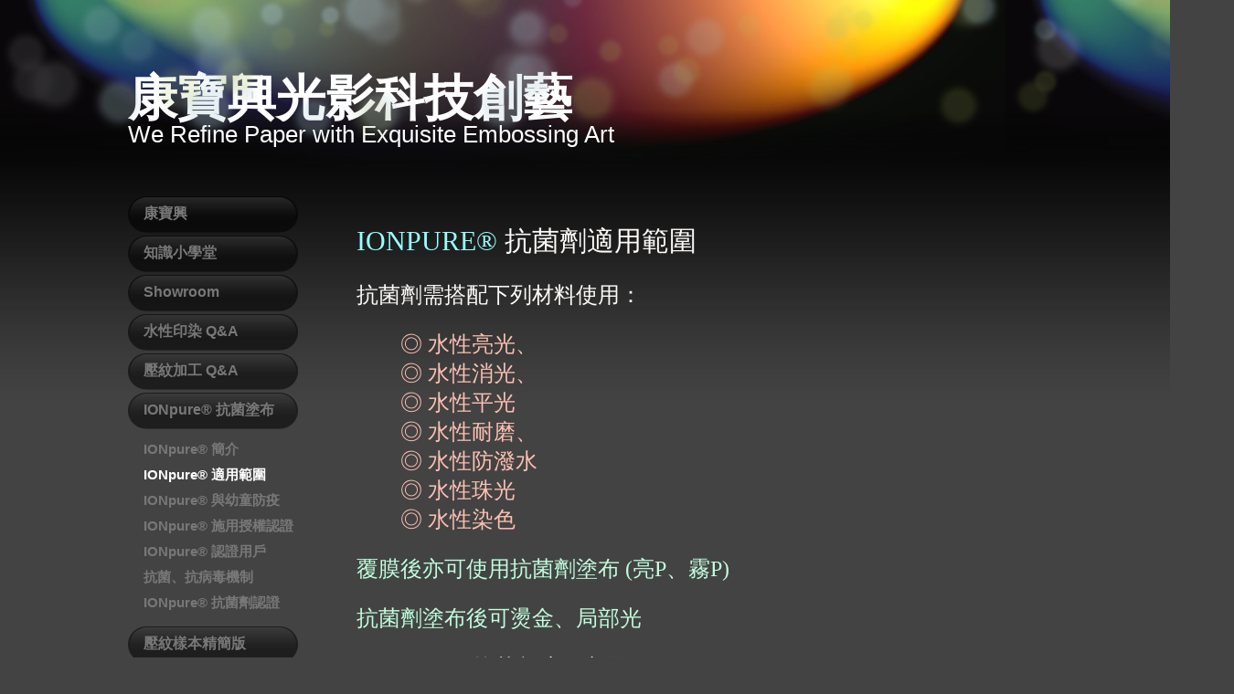

--- FILE ---
content_type: text/html
request_url: http://very-embossing.com/ION%20main/ION%20Apply/index.html
body_size: 12948
content:
<!DOCTYPE html PUBLIC "-//W3C//DTD XHTML 1.0 Strict//EN" "http://www.w3.org/TR/xhtml1/DTD/xhtml1-strict.dtd">
<html xmlns="http://www.w3.org/1999/xhtml" lang="en">
	<head>
		
<meta http-equiv="Content-Type" content="text/html; charset=utf-8" />
		<meta name="robots" content="index, follow" />
		<meta name="generator" content="RapidWeaver" />
		
	<meta name="twitter:card" content="summary">
	<meta name="twitter:title" content="IONpure® 適用範圍 | 康寶興光影科技創藝">
	<meta name="twitter:url" content="https://very-embossing.com/ION%20main/ION%20Apply/index.html">
	<meta property="og:type" content="website">
	<meta property="og:site_name" content="康寶興光影科技創藝">
	<meta property="og:title" content="IONpure® 適用範圍 | 康寶興光影科技創藝">
	<meta property="og:url" content="https://very-embossing.com/ION%20main/ION%20Apply/index.html">
		<title>IONpure® 適用範圍 | 康寶興光影科技創藝</title>
		<link rel="stylesheet" type="text/css" media="screen" href="../../rw_common/themes/Cosmic/styles.css"  />
		<!--[if IE 6]><link rel="stylesheet" type="text/css" media="screen" href="../../rw_common/themes/Cosmic/ie6.css"  /><![endif]-->
		<!--[if IE 7]><link rel="stylesheet" type="text/css" media="screen" href="../../rw_common/themes/Cosmic/ie7.css"  /><![endif]-->
		<link rel="stylesheet" type="text/css" media="screen" href="../../rw_common/themes/Cosmic/colors-page111.css"  />
		<script type="text/javascript" src="../../rw_common/themes/Cosmic/javascript.js"></script>
		<link rel="stylesheet" type="text/css" media="screen" href="../../rw_common/themes/Cosmic/css/header/header3.css" />
		<link rel="stylesheet" type="text/css" media="screen" href="../../rw_common/themes/Cosmic/css/sparkles/sparkles5.css" />
		<link rel="stylesheet" type="text/css" media="screen" href="../../rw_common/themes/Cosmic/css/sparkles/normal.css" />
		<link rel="stylesheet" type="text/css" media="screen" href="../../rw_common/themes/Cosmic/css/sidebar/sidebar_left.css" />
		<link rel="stylesheet" type="text/css" media="screen" href="../../rw_common/themes/Cosmic/css/contentbkg/content_normal.css" />
		<link rel="stylesheet" type="text/css" media="screen" href="../../rw_common/themes/Cosmic/css/width/1000px.css" />
		<link rel="stylesheet" type="text/css" media="screen" href="../../rw_common/themes/Cosmic/css/menu/pill.css" />
		<link rel="stylesheet" type="text/css" media="screen" href="../../rw_common/themes/Cosmic/css/menu/menu_left.css" />
		<link rel="stylesheet" type="text/css" media="screen" href="../../rw_common/themes/Cosmic/css/title/title_left.css" />
		<link rel="stylesheet" type="text/css" media="screen" href="../../rw_common/themes/Cosmic/css/title/helvetica.css" />
		<link rel="stylesheet" type="text/css" media="screen" href="../../rw_common/themes/Cosmic/css/slogan/helveticalight.css" />
		<link rel="stylesheet" type="text/css" media="screen" href="../../rw_common/themes/Cosmic/css/body/helvetica.css" />
		<link rel="stylesheet" type="text/css" media="screen" href="../../rw_common/themes/Cosmic/css/blogtitle/helveticalight.css" />
		<link rel="stylesheet" type="text/css" media="screen" href="../../rw_common/themes/Cosmic/css/menu/helvetica.css" />
		<link rel="stylesheet" type="text/css" media="screen" href="../../rw_common/themes/Cosmic/css/search/search_off.css" />
		<link rel="stylesheet" type="text/css" media="screen" href="../../rw_common/themes/Cosmic/css/sharing/normal.css" />
		<link rel="stylesheet" type="text/css" media="screen" href="../../rw_common/themes/Cosmic/css/quote/quotemark.css" />
				
		
		
		

		<!-- Accordion Header Begin -->


		<!-- Accordion v1651 -->
		<script type='text/javascript' src='../../rw_common/plugins/accordion/mootools-1.2.3.js'></script>
		<script type='text/javascript' src='../../rw_common/plugins/accordion/accordion.js'></script>
		<script type='text/javascript'> var accordion_page111 = new YHAccordion ('page111', 300, 0, 'click', true, false, false);</script>
		<link rel='stylesheet' type='text/css' media='screen' href='../../rw_common/plugins/accordion/accordion.css' />
		<style type='text/css' media='all'>

			#acWrapper_page111 .acToggle {
				width:	425px;
				height:	15px;
				border-width:	0px 0px 2px 0px;
				border-style:	solid;
				border-color:	#D8D8D8;
				margin:	0px auto 0px 0px;
				padding:	5px 5px 5px 5px;
				background-color:	#F2F2F2;
			}

			#acWrapper_page111 .acToggle.active {
				border-color:	#BFBFBF;
				background-color:	#D8D8D8;
			}

			#acWrapper_page111 .acStretch {
				width:	372px;
				border-width:	5px 1px 0px 1px;
				border-style:	solid;
				border-color:	#999999;
				margin:	0px auto 0px 15px;
				padding:	10px 15px 10px 15px;
				background-color:	#CCCCCC;
			}
		</style>
		<!--[if lte IE 7]><style type='text/css' media='all'>

			#acWrapper_page111 .acToggleFloat {
			width:435px;
			}

			#acWrapper_page111 .acStretchFloat {
			width:434px;
			}
		</style><![endif]-->
		<!-- Accordion Header End -->


		

		<script type="text/javascript" charset="utf-8">
			var blankImg = "../../rw_common/themes/Cosmic/blank.gif";
		</script>	

		<style type="text/css">

 			img, div, input { behavior: url("../../rw_common/themes/Cosmic/iepngfix.htc") }

		</style>


	</head>

<body>
	
<!-- This site was created using the RapidWeaver theme, Cosmic, developed by elixir graphics. -->
<!-- For more information on RapidWeaver themes, icon design and graphics, visit www.elixirgraphics.com -->

<div id="container">
	<div id="sparkles"></div>
	<div id="searchbar">
		<div id="searchForm">
			<form method="get" action="http://www.google.com/search">
			<input type="search" name="q" value="Search" autosave="search" results="10"
			onblur="if (this.value =='') {this.value ='Search';}"
			onfocus="if (this.value =='Search') {this.value ='';}" />
			<input type="hidden" name="domains" value="https://very-embossing.com/" />
			<input type="hidden" name="sitesearch" value="https://very-embossing.com/" />
			</form>
		</div>
	</div>
		<div id="contentContainer">
			<div id="header">
				<div id="logo">
					
				</div>
				<h1>康寶興光影科技創藝</h1>
				<h2>We Refine Paper with Exquisite Embossing Art</h2>
				<div class="clearer"></div>
			</div>
			<div id="sidebarContainer">
				<div id="navcontainer">
					<ul><li><a href="../../index.html" rel="">康寶興</a></li><li><a href="../../School/QA.html" rel="">知識小學堂</a></li><li><a href="../../Showroom/QA.html" rel="">Showroom</a></li><li><a href="../../AQ QA/QA.html" rel="">水性印染 Q&A</a></li><li><a href="../../EB QA/index.html" rel="">壓紋加工 Q&A</a></li><li><a href="../../ION main/index.html" rel="" class="currentAncestor">IONpure® 抗菌塗布</a><ul><li><a href="../../ION main/ION Intro/index.html" rel="">IONpure® 簡介</a></li><li><a href="index.html" rel="" id="current">IONpure® 適用範圍</a></li><li><a href="../../ION main/ON Kids/index.html" rel="">IONpure® 與幼童防疫</a></li><li><a href="../../ION main/ION Cert/index.html" rel="">IONpure® 施用授權認證</a></li><li><a href="../../ION main/ION User/index.html" rel="">IONpure® 認證用戶</a></li><li><a href="../../ION main/ION Virus/index.html" rel="">抗菌、抗病毒機制</a></li><li><a href="../../ION main/ION Virus/index.html" rel="">IONpure® 抗菌劑認證</a></li></ul></li><li><a href="../../EB Sample V2/index.html" rel="">壓紋樣本精簡版</a></li><li><a href="../../ColorKraftSample_V4/index.html" rel="">白牛皮壓紋＋比例尺</a></li><li><a href="../../Poster/index.html" rel="">光紋對位海報</a></li><li><a href="../../Press Release/index.html" rel="">新訊發佈</a></li><li><a href="../../MAL Label/index.html" rel="">光紋遇上包裝設計</a></li><li><a href="../../EB Movie/index.html" rel="">壓紋動態展示</a></li><li><a href="../../Embossing/index.html" rel="">壓紋工藝介紹</a></li><li><a href="../../Colouring/index.html" rel="">印染工藝介紹</a></li><li><a href="../../EB workshop/index.html" rel="">材質講堂</a></li><li><a href="" rel="">材質講義</a></li><li><a href="../../EB SampleBox/index.html" rel="">公版紙樣</a></li><li><a href="../../EB Home/index.html" rel="">激凸樣本</a></li><li><a href="../../EB Material/index.html" rel="">包裝材料應用</a></li><li><a href="../../EB Book/index.html" rel="">書籍應用</a></li><li><a href="../../EB Box/index.html" rel="">商品應用</a></li><li><a href="../../MAML/index.html" rel="">微角度光紋</a></li><li><a href="../../Microline with EB/index.html" rel="">光紋 + 深紋複合應用</a></li><li><a href="../../Registered EB/index.html" rel="">對位壓紋</a></li><li><a href="../../SGS/index.html" rel="">SGS 無毒認證</a></li><li><a href="../../EXPO/index.html" rel="">參展與交流</a></li><li><a href="../../About us/index.html" rel="">關於我們</a></li><li><a href="http://very-embossing.com/EN/index.html" rel="">English</a></li><li><a href="http://very-embossing.com/JP/index.html" rel="">日本語</a></li></ul>
				</div>
				<div id="sidebarContent">
					<h3></h3>
					
				</div>
				<div id="archives">
					
				</div>
			</div>
			<div id="content">
				<div id="contentInset"><span style="font:24px &#39;Lucida Grande&#39;, LucidaGrande, Verdana, sans-serif; color:#C1FFDD;"><br /></span><span style="font:30px PingFangSC-Regular; color:#99FEFE;">IONPURE&reg;</span><span style="font:30px PingFangSC-Regular; color:#C1FFDD;"> </span><span style="font:30px PingFangSC-Regular; color:#FEFCFA;">抗菌劑適用範圍</span><span style="font:24px PingFangSC-Regular; color:#FEFCFA;"><br /></span><span style="font:12px PingFangSC-Regular; color:#FEFCFA;"><br /></span><span style="font:24px PingFangSC-Regular; color:#FEFCFA;">抗菌劑需搭配下列材料使用：</span><span style="font:24px PingFangSC-Regular; color:#C1FFDD;"><br /></span><span style="font:12px PingFangSC-Regular; color:#C1FFDD;"><br /></span><span style="font:24px PingFangSC-Regular; color:#C1FFDD;">　　</span><span style="font:24px PingFangSC-Regular; color:#FDC1B2;">◎ 水性亮光、<br />　　◎ 水性消光、<br />　　◎ 水性平光<br />　　◎ 水性耐磨、<br />　　◎ 水性防潑水<br />　　◎ 水性珠光<br />　　◎ 水性染色</span><span style="font:24px PingFangSC-Regular; color:#C1FFDD;"><br /></span><span style="font:12px PingFangSC-Regular; color:#C1FFDD;"><br /></span><span style="font:24px PingFangSC-Regular; color:#C1FFDD;">覆膜後亦可使用抗菌劑塗布 (亮P、霧P)<br /></span><span style="font:12px PingFangSC-Regular; color:#C1FFDD;"><br /></span><span style="font:24px PingFangSC-Regular; color:#C1FFDD;">抗菌劑塗布後可燙金、局部光<br /></span><span style="font:12px PingFangSC-Regular; color:#C1FFDD;"><br /></span><span style="font:24px PingFangSC-Regular; color:#99FEFE;">IONPURE&reg;</span><span style="font:24px PingFangSC-Regular; color:#C1FFDD;"> </span><span style="font:24px PingFangSC-Regular; color:#FEFCFA;">抗菌劑適用商品</span><span style="font:24px PingFangSC-Regular; color:#C1FFDD;">：<br /></span><span style="font:12px PingFangSC-Regular; color:#C1FFDD;"><br /></span><span style="font:24px PingFangSC-Regular; color:#C1FFDD;">　　</span><span style="font:24px PingFangSC-Regular; color:#BDC8FE;">◎ 各類包裝盒塗布<br />　　◎ 書籍塗布(兒童繪本)<br />　　◎ 文創商品及各類紙質製品塗布<br /></span><img class="imageStyle" alt="ION sample" src="files/ion-sample.jpg" width="960" height="653" />

<!-- Accordion Content Begin -->
<div id='acWrapper_page111' class='acWrapper'>
    <div class='acTitles acContent'>
        <div class='acClearer'></div>
    </div>
    <div class='acClearer'></div>
</div>
<!-- Accordion Content End -->

</div>
				<div class="clearer"></div>
			</div>
			<div class="clearer"></div>
			<div id="breadcrumb">
				
			</div>
			<div id="footer">
				工廠地址：新北市板橋區三民路一段 99 號 1F
電話：02-2958-0872  傳真：02-2958-1757 <a href="#" class="9D0D6C7F-92FA-4E44-8DD3-C976FBC3C5B3">歡迎 Email 聯繫我們</a><script type="text/javascript">(function(){ var _rwObsfuscatedHref0 = "mai";var _rwObsfuscatedHref1 = "lto";var _rwObsfuscatedHref2 = ":ed";var _rwObsfuscatedHref3 = "die";var _rwObsfuscatedHref4 = "@ve";var _rwObsfuscatedHref5 = "ry-";var _rwObsfuscatedHref6 = "emb";var _rwObsfuscatedHref7 = "oss";var _rwObsfuscatedHref8 = "ing";var _rwObsfuscatedHref9 = ".co";var _rwObsfuscatedHref10 = "m";var _rwObsfuscatedHref = [base64]; Array.from(document.getElementsByClassName("9D0D6C7F-92FA-4E44-8DD3-C976FBC3C5B3")).forEach(function(x){x.href = _rwObsfuscatedHref});})()</script>
			</div>
		</div>
</div>

</body>


--- FILE ---
content_type: text/css
request_url: http://very-embossing.com/rw_common/themes/Cosmic/styles.css
body_size: 16761
content:
/* @group General Styles */

body {
	margin: 0;
	padding: 0;
	background: #434343 url(images/bkgfade.jpg) repeat-x;
	font: 13px/22px "Helvetica Neue", Helvetica, sans-serif;
	color: #fff;
}

p {
	margin: 0;
}


br {
	margin: 0;
}

img {
   border: none;
}

.image-left {
	float: left;
	margin: 3px 3px 3px 0;
	padding: 3px 12px 3px 0px;
}

.image-right {
	float: right;
	margin: 3px 0 3px 3px;
	padding: 3px 0 3px 12px;
}

a:link, a:visited {
	text-decoration: none;
}

a:hover, a:active {
	text-decoration: none;
}

.clearer {
	clear: both;
}

blockquote {
	padding: 12px 18px 12px 24px;
	background: url(images/quote.png) no-repeat left top;
	margin: 0;
}

code {
	font-family: "Courier New", Courier, mono;
	display: block;
	text-align: left;
	background: url(images/gear.gif) no-repeat left top;
	margin-top: 12px;
	margin-bottom: 12px;
	padding-right: 16px;
	padding-left: 30px;
}

h1 {
	margin: 0;
	padding: 0;
}

h2 {
	margin: 0;
	padding: 0;
}

h3 {
	margin: 0;
	padding: 0;
}

h4 {
	padding: 0;
	font-size: 55px;
	margin: 0;
}

.imageStyle {

}

#container #content ul {
}

#container #content li {
}

#sidebar ul {
}

#sidebar li {
}

/* @end */

/* @group Layout */

#searchbar {
	background: url(images/searchbar.jpg) repeat-x;
	text-align: right;
	z-index: 50;
	position: absolute;
	width: 100%;
	top: 0;
	left: 0;
	padding: 10px 0 0;
	margin: 0;
	height: 30px;
}

html>body #searchbar {
	background: url(images/searchbar.jpg) repeat-x;
	padding-top: 5px;
	height: 30px;
	text-align: right;
	z-index: 50;
	position: fixed;
	width: 100%;
}

#searchForm {
	margin-right: 30px;
	margin-bottom: 0;
	margin-top: 0;
	padding: 0;
	position: relative;
}

#container {
		background: url(images/editable_images/header1.jpg) repeat-x;
	margin-right: auto;
	margin-left: auto;
}

#sparkles {
	background: url(images/sparkles.png) no-repeat;
	height: 200px;
	position: absolute;
	top: 0;
	z-index: 20;
	width: 100%;
	margin: 0;
}

html>body #sparkles {
	background: url(images/sparkles.png) no-repeat;
	height: 200px;
	position: absolute;
	top: 0;
	z-index: 20;
	width: 100%;
}

#header {
	margin-right: auto;
	margin-left: auto;
	height: 135px;
}

#header h1 {
	line-height: 54px;
	font-size: 54px;
}

#header h2 {
	font: 26px/26px "HelveticaNeue-Light", "Helvetica Neue Light", Helvetica, sans-serif;
}

#logo {
	float: right;
	display: block;
	margin-right: 25px;
}

#contentContainer {
	width: 850px;
	margin-right: auto;
	margin-left: auto;
	padding-top: 80px;
	z-index: 2;
}

#content {
	z-index: 5;
	position: relative;
}

#sidebarContainer {
	width: 200px;
	float: right;
	display: block;
}

#sidebarContainer h3 {
	font: 18px/26px "HelveticaNeue-Light", "Helvetica Neue Light", Helvetica, sans-serif;
}

#sidebarContent {
}

#archives {
	margin-top: 24px;
}

#footer {
	margin-bottom: 45px;
	border-top: 1px solid #fff;
}

	
/* @end */

/* @group Menus */

/* Toolbar Styles */

#navcontainer {
	margin-bottom: 24px;
	font-size: 16px;
	line-height: 18px;
	width: 186px;
}

#navcontainer #current {
	color: #ffffff;
}

#navcontainer #current:hover {
	color: #d5d5d5;
}

#navcontainer .currentAncestor {
	font-weight: bold;
}

/* Parent - Level 0 */

#navcontainer ul {
	list-style: none;
	margin: 0;
	padding: 0;
	z-index: 8;
	text-align: left;
}

#navcontainer li {
	position: relative;
	border-top-width: 0;
	margin-bottom: 3px;
}

#navcontainer a {
	display: block;
	text-decoration: none;
	color: #787878;
	background: url(images/menu.jpg) no-repeat;
	width: 186px;
	padding-top: 10px;
	padding-left: 14px;
	height: 30px;
	margin-bottom: 0;
}

#navcontainer a:hover {
	color: #fff;
	background: url(images/menu.jpg) no-repeat 0 -40px;
	height: 30px;
	width: 186px;
}

#navcontainer a:active {
}

/* Child - Level 1 */
/* All browsers will use this code, it will make the pop out menus work */
#navcontainer ul ul {
	font-size: 95%;
	margin-bottom: 20px;
}

#navcontainer ul ul li {
	margin-top: 3px;
}

#navcontainer ul ul a {
	padding-left: 20px;
	background-image: none;
	height: 15px;
}

#navcontainer ul ul a:hover {
	background-image: none;
	height: 15px;
}

#navcontainer ul ul #current{
}


/* Child Level 3 */

#navcontainer ul ul ul {
	font-size: 100%;
}

#navcontainer ul ul ul li { 
}

#navcontainer ul ul ul a {
	padding-left: 35px;
}

#navcontainer ul ul ul ul a:hover{

}

/* @end */

/* @group Blog */

/* @group Archive Page */

.blog-archive-background {}.blog-archive-headings-wrapper {
	text-align: left;
}

.blog-archive-entries-wrapper {
	text-align: left;
}.blog-archive-month {
	color: #b3b3b3;
	font-size: 20px;
	font-weight: normal;
	margin-bottom: 3px;
	letter-spacing: 1px;
	margin: 0;
	padding: 0;
	display: none;
}.blog-archive-link {
	color: #000000;
	font-size: 10px;
	display: none;
}
	
/* @end */

.blog-entry {
	padding-bottom: 50px;
	font-weight: normal;
	font-style: normal;
	margin-right: 0;
	margin-left: 0;
	padding-right: 0;
	padding-left: 0;
	width: 99%;
}

.blog-entry-title {
	background-image: none;
	font-size: 26px;
	padding-bottom: 9px;
	text-decoration: none;
	font-weight: normal;
	font-style: normal;
}

.blog-entry-title a:link {
	text-decoration: none;
}

.blog-entry-title a:visited {
	text-decoration: none;
}

.blog-entry-title a:hover {
	text-decoration: none;
}

.blog-entry-date {
	margin-bottom: 20px;
	font: 12px "Helvetica Neue", Arial, Helvetica, Geneva, sans-serif;
	padding-left: 15px;
	background: url(images/clock.gif) no-repeat 0 center;
}

.blog-entry-body {
}

.blog-entry-comments {
	margin-top: 4px;
}

.blog-entry-comments a:link {
	padding-left: 0px;
	background: none left center;
}

html>body .blog-entry-comments a:link {
	padding-left: 14px;
	background: url(images/comments.gif) no-repeat left center;
}

.blog-entry-comments a:hover {
}

.blog-entry-summary { 
}

.blog-read-more a:link, .blog-read-more a:visited {
}

.blog-read-more a:hover
{
}


.blog-entry-category a:link, .blog-entry-category a:visited {
	padding-left: 14px;
	background: url(images/document.gif) no-repeat left center;
	padding-right: 4px;
	margin-left: 3px;
}

.blog-entry-permalink a:link, .blog-entry-permalink a:visited {
}

#archive {
}

#archive a:link, #archive a:visited {
}

#archive a:hover {
}

/* styles the archives in the blog sidebar */

#blog-archives {
	padding-top: 10px;
}

.blog-archive-link-enabled {
	padding-left: 0px;
	background: none;
}

html>body .blog-archive-link-enabled {
	padding-left: 14px;
	background: url(images/categories.gif) no-repeat left center;
}

.blog-archive-link-enabled:link {
	padding-left: 0px;
	background: none;
}

html>body .blog-archive-link-enabled:link {
	padding-left: 14px;
	background: url(images/categories.gif) no-repeat left center;
}

.blog-archive-link-enabled:visited {
	padding-left: 0px;
}

html>body .blog-archive-link-enabled:visited {
	padding-left: 14px;
	background: url(images/categories.gif) no-repeat left center;
}

.blog-archive-link-enabled:hover {
	background: none;
}

html>body .blog-archive-link-enabled:hover {
	background: url(images/categories.gif) no-repeat left center;
}

.blog-archive-link-disabled {
	padding-left: 0px;
	background: none;
}

html>body .blog-archive-link-disabled {
	padding-left: 14px;
	background: url(images/categories.gif) no-repeat left center;
}

/* Styles the blog categories in the blog sidebar */

#blog-categories {
}

.blog-category-link-enabled {
	padding-left: 0px;
	background: none;
}

html>body .blog-category-link-enabled {
	padding-left: 14px;
	background: url(images/categories.gif) no-repeat left center;
}

.blog-category-link-enabled:link, .blog-category-link-enabled:visited {
}

.blog-category-link-enabled:hover {
	padding-left: 0px;
	background: none;
}

html>body .blog-category-link-enabled:hover {
	padding-left: 14px;
	background: url(images/categories.gif) no-repeat left center;
}

.blog-category-link-disabled {
	padding-left: 0px;
	background: none;
}

html>body .blog-category-link-disabled {
	padding-left: 14px;
	background: url(images/categories.gif) no-repeat left center;
}

/* Styles the blog RSS feeds in the blog sidebar */

#blog-rss-feeds {
	margin-top: 12px;
}

.blog-rss-link {
}

.blog-rss-link:link, .blog-rss-link:visited {
	padding-left: 0px;
	background: none;
}

html>body .blog-rss-link:link, .blog-rss-link:visited {
	padding-left: 14px;
	background: url(images/categories.gif) no-repeat left center;
}

.blog-rss-link:hover {
}

.blog-comments-rss-link {
}

.blog-comments-rss-link:link, .blog-comments-rss-link:visited {
	padding-left: 0px;
	background: none;
}

html>body .blog-comments-rss-link:link, .blog-comments-rss-link:visited {
	padding-left: 14px;
	background: url(images/categories.gif) no-repeat left center;
}

.blog-comments-rss-link:hover {
}
	
/* @end */

/* @group New Blog Styles (3.6) */

p.blog-entry-tags {
	margin-top: 20px;
	background: url(images/tag.gif) no-repeat left center;
	padding-left: 14px;
}
/* Styles blog tag links normal and visited state */
p.blog-entry-tags a:link,
p.blog-entry-tags a:visited {
}

/* Styles blog tag links hover state */
p.blog-entry-tags a:hover {
}

/* Styles blog tag links active state */
p.blog-entry-tags a:active {
}

/* Styles the tag clous un-ordered list */
ul.blog-tag-cloud {
	margin: 14px 0;
	padding: 8px 0;
	border-top: 1px solid #7f7f7f;
	border-bottom: 1px solid #7f7f7f;
	background-position: 0;
}

/* Styles tag cloud list item */
ul.blog-tag-cloud li {
	list-style-type: none;
	margin: 0;
	display: inline;
}

/* Styles all links in the tag cloud in normal and visited state */
ul.blog-tag-cloud li a:link,
ul.blog-tag-cloud li a:visited {
	padding: 0;
}

/* Styles all links in the tag cloud in hover state */
ul.blog-tag-cloud li a:hover {
	text-decoration: none;
}

/* Styles all links in the tag cloud in active state */
ul.blog-tag-cloud li a:active {
}

/* tag size 1-20 styles */
.blog-tag-size-1 {
	font-size: 9px;
}

.blog-tag-size-2 {
	font-size: 10px;
}

.blog-tag-size-3 {
	font-size: 10px;
}

.blog-tag-size-4 {
	font-size: 11px;
}

.blog-tag-size-5 {
	font-size: 11px;
}
.blog-tag-size-6 {
	font-size: 12px;
}

.blog-tag-size-7 {
	font-size: 12px;
}

.blog-tag-size-8 {
	font-size: 13px;
}

.blog-tag-size-9 {
	font-size: 13px;
}

.blog-tag-size-10 {
	font-size: 14px;
}

.blog-tag-size-11 {
	font-size: 14px;
}

.blog-tag-size-12 {
	font-size: 15px;
}

.blog-tag-size-13 {
	font-size: 15px;
}

.blog-tag-size-14 {
	font-size: 16px;
}

.blog-tag-size-15 {
	font-size: 17px;
}

.blog-tag-size-16 {
	font-size: 17px;
}

.blog-tag-size-17 {
	font-size: 18px;
}

.blog-tag-size-18 {
	font-size: 19px;
}

.blog-tag-size-19 {
	font-size: 19px;
}

.blog-tag-size-20 {
	font-size: 21px;
}

/* Order & Un-ordered List Support
These CSS classes style the list style type of an un-ordered list. */

ul.disc { list-style-type: disc;
}

ul.circle { list-style-type: circle;
}

ul.square { list-style-type: square;
}

ol.arabic-numbers { list-style-type: decimal;
}

ol.upper-alpha { list-style-type: upper-alpha;
}

ol.lower-alpha { list-style-type: lower-alpha;
}

ol.upper-roman { list-style-type: upper-roman;
}

ol.lower-roman { list-style-type: lower-roman;
}

/* @end */

/* @group Forms */
.message-text {
	width: 98%;
} 

.required-text {
} 

.form-input-field {
	width: 90%;
	font-size: 18px;
	color: #666;
	background-color: #f9f9f9;
} 

.form-input-button {
	margin: 0;
	padding: 0;
} 
/* @end */

/* @group Bread-crumb */

#breadcrumb {
	margin-top: 45px;
}

#breadcrumb ul {
	display: inline;
	margin: 0;
	list-style-type: none;
	padding: 0;
}

#breadcrumb li {
	list-style-type: none;
	display: inline;
	margin: 0;
	padding: 0;
}

#breadcrumb a {
	display: inline;
}

#breadcrumb a:hover {
	display: inline;
}
	
/* @end */

/* @group Photo Album */

/* @group Index Page (Thumbnail view) */

.album-title {
	padding-bottom: 14px;
	font-size: 20px;
}

.album-description {
	margin-bottom: 85px;
}


.album-wrapper {
	display: block;
	width: 99%;
	margin-right: auto;
	margin-left: auto;
	position: relative;
	height: auto;
}

.thumbnail-wrap {
	text-align: center;
	position: relative;
	float: left;
	margin-bottom: 60px;
	margin-right: 18px;
}

.thumbnail-frame {
	position: absolute;
    bottom: 0;
    left: 0;
}

.thumbnail-frame:hover {
}

.thumbnail-frame a {
}

.thumbnail-frame a:hover {
	background: transparent;
}

.thumbnail-frame img {
	margin: auto;
	border: 1px solid #d0d0d0;
}

.thumbnail-caption {
	margin: 0;
	padding: 0;
	width: 100%;
	height: 38px;
	display: block;
}
	
/* @end */

/* @group Single Page (Photo view) */

.photo-background {
	margin: 0;
	padding: 0;
	text-align: center;
}

.photo-navigation {
	margin-right: auto;
	margin-left: auto;
	width: 736px;
	height: 120px;
	padding-top: 20px;
}

#photo-navigation a {
	margin-top: 0;
	margin-bottom: 0;
	color: #262626;
	padding-top: 0;
	padding-bottom: 0;
}

#photo-navigation a:link {
	margin-top: 0;
	margin-bottom: 0;
	color: #262626;
}

.photo-navigation a:hover {
}

.photo-frame{
	margin-right: auto;
	margin-left: auto;
	margin-top: 26px;
	border: 8px solid #fff;
}

.photo-links {
	margin-top: 0;
	padding-top: 0;
	padding-bottom: 0;
	margin-bottom: 0;
}

.photo-links a:link {
	margin-top: 0;
	padding-top: 0;
}

.photo-title {
	font-size: 19px;
	margin-bottom: 0;
	padding-bottom: 0;
	margin-top: 0;
	padding-top: 0;
	line-height: 22px;
}

.photo-caption {
	margin-top: 0;
	margin-bottom: 0;
	padding-top: 2px;
	font-size: 11px;
	padding-bottom: 2px;
}

/* @end */

/* @group EXIF data */
/* Data wrapper */
.exif-data {
}

/* p tag classes for all exif data */
p.exif-version {
}

p.exif-colour-space {
}

p.exif-focal-length {
}

p.exif-dimensions {
}

p.exif-pixel-y-dimension {
}

p.exif-oecf-value {
}

p.exif-subsec-time-original {
}

p.exif-exposure-mode {
}

p.exif-pixel-x-dimension {
}

p.exif-spatial-frequency-response {
}

p.exif-scene-capture-type {
}

p.exif-subject-location {
}

p.exif-shutter-speed {
}

p.exif-datetime-original {
}

p.exif-subsec-time {
}

p.exif-compressed-bits-per-pixel {
}

p.exif-flash-energy {
}

p.exif-saturation {
}

p.exif-brightness {
}

p.exif-exposure-time {
}

p.exif-f-number {
}

p.exif-file-source {
}

p.exif-gain-control {
}

p.exif-subject-area {
}

p.exif-cfa-pattern {
}

p.exif-scene-type {
}

p.exif-white-balance {
}

p.exif-flash {
}

p.exif-exposure-index {
}

p.exif-flashpix-version {
}

p.exif-device-setting-description {
}

p.exif-focalplane-x-resolution {
}

p.exif-image-uniqueid {
}

p.exif-components-configuration {
}

p.exif-light-source {
}

p.exif-sensing-method {
}

p.exif-aperture {
}

p.exif-sharpness {
}

p.exif-exposure-program {
}

p.exif-subject-distance {
}

p.exif-subsec-time-digitized {
}

p.exif-contrast {
}

p.exif-focalplane-resolution-unit {
}

p.exif-gamma {
}

p.exif-35mm-focal-length {
}

p.exif-datetime-digitized {
}

p.exif-subject-distance-range {
}

p.exif-custom-rendered {
}

p.exif-max-aperture {
}

p.exif-sound-file {
}

p.exif-metering-mode {
}

p.exif-spectral-sensitivity {
}

p.exif-exposure-bias {
}

p.exif-focalplane-y-resolution {
}

p.exif-iso-rating {
}

p.exif-maker-note {
}

p.exif-digital-zoom-ratio {
}

p.exif-user-comment {
}

/* @end */
	
/* @end */

/* @group Quicktime Album */

/* @group Index Page (Movie Thumbnail view) */

.movie-page-title {
	font-size: 1.7em;
	margin-bottom: 5px;
	letter-spacing: -1px;
}.movie-page-description {
	margin-bottom: 15px;
}.movie-thumbnail-frame {
	width: 132px;
	height: 132px;
	text-align: center;
	float: left;
	margin-right: 20px;
	margin-bottom: 20px;
}

.movie-thumbnail-frame:hover {
}

.movie-thumbnail-frame img {
}

.movie-thumbnail-caption {
	font-size: 0.85em;
}
	
/* @end */

/* @group Single Page (Movie View) */

.movie-background {
	margin: 10px;
}

.movie-title {
	font-size: 1.7em;
	letter-spacing: -1px;
}

.movie-frame {
	margin-bottom: 5px;
}
	
/* @end */


/* @end */

/* @group Quicktime Page */

.movie-description {
}
	
/* @end */

/* @group File Sharing */

.filesharing-description {
	margin-bottom: 24px;
}

.filesharing-item {
	margin-top: 0;
	margin-bottom: 30px;
	padding: 10px 0;
	background: #252525 url(images/download.png) no-repeat left top;
}


.filesharing-item-title a:link {
	margin: 0;
}

.filesharing-item-title a:hover {
}

html>body .filesharing-item-title a:hover {
}

.filesharing-item-title {
	font: 20px "HelveticaNeue-Light", "Helvetica Neue Light", Helvetica, sans-serif;
	margin-left: 75px;
	margin-right: 20px;
}

.filesharing-item-description {
	margin-left: 75px;
	margin-right: 20px;
}

/* @end */

/* @group Plugins */

/* @group RapidSearch */

/* Hides Yahoo Search Credit */

#search_credits {
	display: none;
}

#rapidsearch { 
	color: #4f4f4f;
}



/* @end */

/* @group RapidBlog */

.blog-entry-comments-body {
}

.blog-entry-comments-body-even {
}

.blog-entry-comments-body-odd {
}

/* @end */



/* @end */



--- FILE ---
content_type: text/css
request_url: http://very-embossing.com/rw_common/themes/Cosmic/colors-page111.css
body_size: 252
content:
#header h1 {
	color: #FFFFFF;
}

#header h2 {
	color: #FFFFFF;
}

a:link, a:visited {
	color: #ACFF68;
}

a:hover, a:active {
	color: #78B248;
}

#sidebarContainer h3 {
	color: #ACFF68;
}

body {
	color: #C2C2C2;
}

#sidebarContent {
	color: #C2C2C2;
}

--- FILE ---
content_type: text/css
request_url: http://very-embossing.com/rw_common/themes/Cosmic/css/header/header3.css
body_size: 84
content:
#container {
		background: url(../../images/editable_images/header2.jpg) repeat-x;
}

--- FILE ---
content_type: text/css
request_url: http://very-embossing.com/rw_common/themes/Cosmic/css/sparkles/sparkles5.css
body_size: 150
content:
#sparkles {
	background: url(../../images/sparkles5.png) no-repeat;
}

html>body #sparkles {
	background: url(../../images/sparkles5.png) no-repeat;
}

--- FILE ---
content_type: text/css
request_url: http://very-embossing.com/rw_common/themes/Cosmic/css/sparkles/normal.css
body_size: 67
content:
#sparkles {
	z-index: 20;
	position: absolute;
	top: 0;
	left: 0;
}

--- FILE ---
content_type: text/css
request_url: http://very-embossing.com/rw_common/themes/Cosmic/css/sidebar/sidebar_left.css
body_size: 136
content:
#content {
	z-index: 5;
	position: relative;
	margin-left: 250px;
}

#sidebarContainer {
	width: 200px;
	float: left;
	display: block;
}

--- FILE ---
content_type: text/css
request_url: http://very-embossing.com/rw_common/themes/Cosmic/css/width/1000px.css
body_size: 67
content:
#contentContainer {
	width: 1000px;
}

#content {
	width: 745px;
}


--- FILE ---
content_type: text/css
request_url: http://very-embossing.com/rw_common/themes/Cosmic/css/menu/pill.css
body_size: 838
content:
#navcontainer a {
	display: block;
	text-decoration: none;
	background: url(../../images/menu.jpg) no-repeat;
	width: 186px;
	padding-top: 10px;
	padding-left: 14px;
	margin-bottom: 0;
}

#navcontainer a:hover {
	background: url(../../images/menu.jpg) no-repeat 0 -40px;
	width: 186px;
}

#navcontainer ul ul a {
	background-image: none;
}

#navcontainer ul ul a:hover {
	background-image: none;
}

html>body #navcontainer a {
	display: block;
	text-decoration: none;
	background: url(../../images/menu2.png) no-repeat;
	width: 186px;
	padding-top: 10px;
	padding-left: 17px;
	margin-bottom: 0;
}

html>body #navcontainer a:hover {
	background: url(../../images/menu2.png) no-repeat 0 -40px;
	width: 186px;
}

html>body #navcontainer ul ul a {
	background-image: none;
}

html>body #navcontainer ul ul a:hover {
	background-image: none;
}

--- FILE ---
content_type: text/css
request_url: http://very-embossing.com/rw_common/themes/Cosmic/css/title/title_left.css
body_size: 115
content:
#header h1 {
	text-align: left;
}

#header h2 {
	text-align: left;
}

#logo {
	float: right;
	margin-right: 25px;
}

--- FILE ---
content_type: text/css
request_url: http://very-embossing.com/rw_common/themes/Cosmic/css/title/helvetica.css
body_size: 89
content:
#header h1 {
	font-weight: bold;
	font-family: "Helvetica Neue", Helvetica, sans-serif;
}

--- FILE ---
content_type: text/css
request_url: http://very-embossing.com/rw_common/themes/Cosmic/css/body/helvetica.css
body_size: 106
content:
body {
	font-weight: normal;
	font-family: "Helvetica Neue", Helvetica, sans-serif;
	font-style: normal;
}

--- FILE ---
content_type: text/css
request_url: http://very-embossing.com/rw_common/themes/Cosmic/css/menu/helvetica.css
body_size: 92
content:
#navcontainer {
	font-weight: bold;
	font-family: "Helvetica Neue", Helvetica, sans-serif;
}

--- FILE ---
content_type: text/css
request_url: http://very-embossing.com/rw_common/themes/Cosmic/css/search/search_off.css
body_size: 30
content:
#searchbar {
	display: none;
}

--- FILE ---
content_type: text/css
request_url: http://very-embossing.com/rw_common/themes/Cosmic/css/sharing/normal.css
body_size: 221
content:
.filesharing-item {
	padding: 10px 0;
	background: #252525 none left top;
}

.filesharing-item-title {
	margin-left: 20px;
	margin-right: 20px;
}

.filesharing-item-description {
	margin-left: 20px;
	margin-right: 20px;
}

--- FILE ---
content_type: text/css
request_url: http://very-embossing.com/rw_common/themes/Cosmic/css/quote/quotemark.css
body_size: 129
content:
blockquote {
	background: none left top;
}

html>body blockquote {
	background: url(../../images/quote.png) no-repeat left top;
}

--- FILE ---
content_type: text/css
request_url: http://very-embossing.com/rw_common/plugins/accordion/accordion.css
body_size: 478
content:

.acWrapper {
	display:block;
	position:relative; 
	width:99%; 
	border:0;
	margin:0; 
	padding:0; 
	overflow:hidden;
}


.acFloatLeft {
	display:block;
	float:left;
	border:0;
	padding:0; 
	margin:0;
}


.acFloatRight {
	display:block;
	float:right;
	border:0;
	padding:0; 
	margin:0;
}


.acToggle {
	display:block;
	position:relative;
	cursor:pointer;
}


.acStretch {
	display:block;
	position:relative;
}			


.acClearer {
	display:block;
	position:relative;
	clear:both;
}

--- FILE ---
content_type: text/javascript
request_url: http://very-embossing.com/rw_common/plugins/accordion/accordion.js
body_size: 2010
content:

if (typeof YHAccordion == 'undefined') {
	var YHAccordion = function (
								uid,
								duration,
								display,
								trigger,
								opacity,
								alwaysHide,
								initialDisplayFx
								) {
		
		this.uid = uid;
		this.duration =	duration;
		this.display = display;						//(integer: defaults to 0) The index of the element to show at start (with a transition). To force all elements to be closed by default, pass in -1.
		this.trigger = trigger;						//(string: defaults to 'click') The event that triggers a change in element display.
		this.opacity = opacity;						//(boolean: defaults to true) If set to true, an opacity transition effect will take place when switching between displayed elements.
		this.alwaysHide = alwaysHide;				//(boolean: defaults to false) If set to true, it will be possible to close all displayable elements. Otherwise, one will remain open at all time.
		this.initialDisplayFx = initialDisplayFx;	//(boolean; defaults to true) If set to false, the initial item displayed will not display with an effect but will just be shown immediately.
		
		// now that things are set up add an event to rebuild the page after the DOM tree is ready
		window.addEvent('domready', function() {
						this.go();
						}.bind(this));
		
		return this;
	};
	
	
	YHAccordion.prototype.go = function () {
		this.accordion = new Fx.Accordion (
										   $$('#acWrapper_' + this.uid + ' .acToggle'), 
										   $$('#acWrapper_' + this.uid + ' .acStretchOut'
											  ), {
										   duration:			this.duration,
										   display:			this.display,
										   trigger:			this.trigger,
										   opacity:			this.opacity,
										   alwaysHide:			this.alwaysHide,
										   initialDisplayFx:	this.initialDisplayFx,
										   onActive: function (el) {$(el).addClass ("active");},
										   onBackground: function (el) {$(el).removeClass ("active");}
										   });
	};
	
	
	YHAccordion.prototype.display = function (i) {
		this.accordion.display (i);
	}
	
}